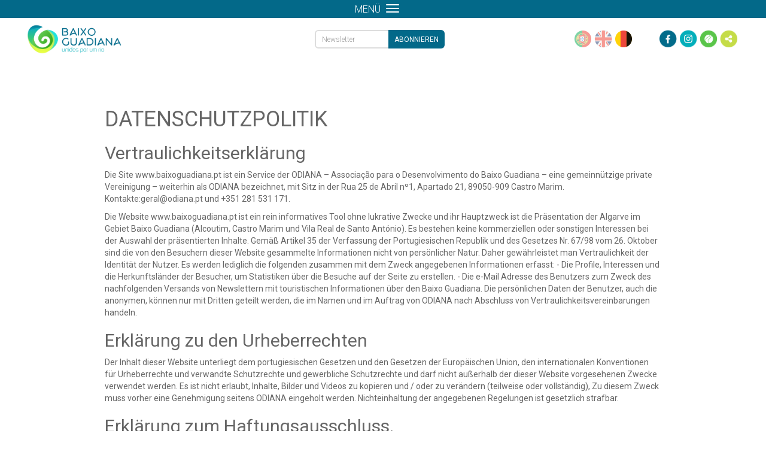

--- FILE ---
content_type: text/html; charset=utf-8
request_url: https://www.baixoguadiana.com/de/politica-de-privacidade/?
body_size: 5613
content:

<!DOCTYPE html>

<html lang="de">
    <head>
        <meta charset="UTF-8">
        <title>Datenschutzerklärung | Baixo Guadiana</title>
        <meta name="viewport" content="width=device-width, initial-scale=1, maximum-scale=1" />
        <meta name="description" content="">
        <meta name="author" content="InfoPortugal, S.A.">

        <meta property="og:url" content="https://www.baixoguadiana.com/de/politica-de-privacidade/" />
        <meta property="og:site_name" content="Baixo Guadiana" />
        <meta property="og:locale" content="de" />
        <meta name="google-site-verification" content="3f9GSgFruPXmwBRX3R4FWrOTWXOjVQw60k6FiGnZwe4" />

        

        <!-- FAVICON -->
        <link rel="apple-touch-icon" sizes="57x57" href="/static/favicons/apple-icon-57x57.png">
        <link rel="apple-touch-icon" sizes="60x60" href="/static/favicons/apple-icon-60x60.png">
        <link rel="apple-touch-icon" sizes="72x72" href="/static/favicons/apple-icon-72x72.png">
        <link rel="apple-touch-icon" sizes="76x76" href="/static/favicons/apple-icon-76x76.png">
        <link rel="apple-touch-icon" sizes="114x114" href="/static/favicons/apple-icon-114x114.png">
        <link rel="apple-touch-icon" sizes="120x120" href="/static/favicons/apple-icon-120x120.png">
        <link rel="apple-touch-icon" sizes="144x144" href="/static/favicons/apple-icon-144x144.png">
        <link rel="apple-touch-icon" sizes="152x152" href="/static/favicons/apple-icon-152x152.png">
        <link rel="apple-touch-icon" sizes="180x180" href="/static/favicons/apple-icon-180x180.png">
        <link rel="icon" type="image/png" sizes="192x192"  href="/static/favicons/android-icon-192x192.png">
        <link rel="icon" type="image/png" sizes="32x32" href="/static/favicons/favicon-32x32.png">
        <link rel="icon" type="image/png" sizes="96x96" href="/static/favicons/favicon-96x96.png">
        <link rel="icon" type="image/png" sizes="16x16" href="/static/favicons/favicon-16x16.png">
        <link rel="manifest" href="/static/favicons/manifest.json">
        <meta name="msapplication-TileColor" content="#ffffff">
        <meta name="msapplication-TileImage" content="/static/favicons/ms-icon-144x144.png">
        <meta name="theme-color" content="#ffffff">
        <link rel="icon" type="image/gif" href="/static/favicons/animated-favicon.gif" >

        <!-- STYLES -->
        <link rel="stylesheet" type="text/css" href="/static/thirdparty/Font-Awesome/css/font-awesome.min.css" />
        <link rel="stylesheet" type="text/css" href="/static/thirdparty/bootstrap/css/bootstrap.min.css">
        <link rel="stylesheet" type="text/css" href="/static/css/base.css" />
        <link href='//fonts.googleapis.com/css?family=Roboto:400italic,700italic,300,700,300italic,400' rel='stylesheet' type='text/css'>

        <!-- EXTRA STYLE -->
        
    <link rel="stylesheet" type="text/css" href="/static/css/privacy_policy.css">

    </head>

    <body>
        <div class="splash">
            <div class="splash-center">
                <img src="/static/img/logos/logo-branco.png">
                <div class="clear"></div>
                <i class="fa fa-circle-o-notch fa-spin"></i>
            </div>
        </div>
        <div class="body-wrapper">
            <!-- START HEADER -->
            <div class="header-wrapper">
              <nav class="navbar navbar-default">
                <div class="col-md-2 logo">
                  <a href="/de/" alt="Odiana">
                    <img src="/static/img/logos/logo.png" alt="Odiana">
                  </a>
                </div>
                <div class="col-md-8 links">
                  <!-- Brand and toggle get grouped for better mobile display -->
                  <div class="navbar-header">
                    <div>menü</div>
                    <button type="button" class="navbar-toggle collapsed" data-toggle="collapse" data-target="#bs-example-navbar-collapse-1">
                      <span class="icon-bar"></span>
                      <span class="icon-bar"></span>
                      <span class="icon-bar"></span>
                    </button>
                  </div>

                  <div>
                    <div class="collapse navbar-collapse" id="bs-example-navbar-collapse-1">
                      <ul class="nav navbar-nav navbar-left">
                        <li><a href="/de/">Startseite</a></li>
                        <li class="li-to-hide">|</li>
                        <li><a href="/de/territorio/">Territorium</a></li>
                        <li class="li-to-hide">|</li>
                        <li><a href="/de/cultura-desporto-lazer/">Kultur, Sport & Freizeit</a></li>
                        <li class="li-to-hide">|</li>
                        <li><a href="/de/sabores-descanso/">Aromen & Ausruhen</a></li>
                        <li class="li-to-hide">|</li>
                        <li><a href="/de/servicos-negocios/">Beratung & Geschäfte</a></li>
                        <li class="li-to-hide">|</li>
                        <li><a href="/de/mapa/">Karte</a></li>
                        <li class="li-to-hide">|</li>
                        <li><a href="/de/percursos/">Routen</a></li>
                        <li class="li-to-hide">|</li>
                        <li><a href="/de/contactos/">Kontakte</a></li>
                        <li class="dropdown" id="search-dropdown">
                          <a class="dropdown-toggle" data-toggle="dropdown" href="javascript:void(0)" tabindex="-1">
                            <i class="fa fa-search fa-lg to-right"></i>
                          </a>
                          <div class="dropdown-menu">
                            <form id="search-form" action="/de/pesquisa/">
                              <input type="text" id="search-input" name="q" method="get" autocomplete="off">
                            </form>
                          </div>
                        </li>
                      </ul>
                    </div>

                    <div class="newsletter-container">
                      <div class="newsletter-holder vcenter">
                        <form class="has-feedback" id="newsletter-form" action="/de/newsletter/subscritpion-ajax/" method="post">
                          <input type="hidden" name="csrfmiddlewaretoken" value="awraxHlSvwUphAMQ8ia9A9aqK9GzmEA8QIWwXa8d8RhUXJ2NWOcOjunBCfVkTpn2">

                          <input type="email" name="email" placeholder="Newsletter" class="form-control"/>
                          <i id="newsletter-spinner" class="form-control-feedback fa fa-spinner fa-spin" style="display: none;"></i>
                          <input type="submit" value='ABONNIEREN' />

                        </form>
                      </div>
                    </div>
                  </div>
                </div>
                <div class="col-md-2 right">
                  
                  <div class="language">
                    
                      <a id="pt-button-base" class="" href="/pt/politica-de-privacidade/?"></a>
                    
                      <a id="en-button-base" class="" href="/en/politica-de-privacidade/?"></a>
                    
                      <a id="de-button-base" class="active" href="/de/politica-de-privacidade/?"></a>
                    
                  </div>

                  <div class="social-media">
                    <a id="facebook-button-base" href="https://www.facebook.com/associacaoodiana/" target="_blank"></a>
                    <a id="instagram-button-base" href="https://www.instagram.com/associacao_odiana/" target="_blank"></a>
                    <a id="wikiloc-button-base" href="https://pt.wikiloc.com/wikiloc/user.do?id=770121" target="_blank"></a>
                    <a id="share-button-base" tabindex="0" data-container="body" data-toggle="popover" data-placement="bottom" rel="popover-share-base"></a>
                  </div>
                  <div id="hiddenbase" class="hidden">
                    <div id="addthis-base" class="addthis_inline_share_toolbox_3src"></div> 
                  </div>
                </div>
              </nav>
              <img class="separator" src="/static/img/menu_separator.png" alt="">
            </div>
            <!-- END HEADER -->


            <!-- START BODY -->
            <div class="content-wrapper">
              
<div class="container">
    <div class="row">
        <div class="col-md-12 info-text">
            
                <h1>DATENSCHUTZPOLITIK</h1>

                <h2>Vertraulichkeitserklärung</h2>
                <p>Die Site www.baixoguadiana.pt ist ein Service der ODIANA – Associação para o Desenvolvimento do Baixo Guadiana – eine gemeinnützige private Vereinigung – weiterhin als ODIANA bezeichnet, mit Sitz in der Rua 25 de Abril nº1, Apartado 21, 89050-909 Castro Marim. Kontakte:geral@odiana.pt und +351 281 531 171.</p>
                <p>Die Website www.baixoguadiana.pt ist ein rein informatives Tool ohne lukrative Zwecke und ihr Hauptzweck ist die Präsentation der Algarve im Gebiet Baixo Guadiana (Alcoutim, Castro Marim und Vila Real de Santo António). Es bestehen keine kommerziellen oder sonstigen Interessen bei der Auswahl der präsentierten Inhalte. Gemäß Artikel 35 der Verfassung der Portugiesischen Republik und des Gesetzes Nr. 67/98 vom 26. Oktober sind die von den Besuchern dieser Website gesammelte Informationen nicht von persönlicher Natur. Daher gewährleistet man Vertraulichkeit der Identität der Nutzer. Es werden lediglich die folgenden zusammen mit dem Zweck angegebenen Informationen erfasst: - Die Profile, Interessen und die Herkunftsländer der Besucher, um Statistiken über die Besuche auf der Seite zu erstellen. - Die e-Mail Adresse des Benutzers zum Zweck des nachfolgenden Versands von Newslettern mit touristischen Informationen über den Baixo  Guadiana. Die persönlichen Daten der Benutzer, auch die anonymen, können nur mit Dritten geteilt werden, die im Namen und im Auftrag von ODIANA nach Abschluss von Vertraulichkeitsvereinbarungen handeln.</p>

                <h2>Erklärung zu den Urheberrechten</h2>
                <p>Der Inhalt dieser Website unterliegt dem portugiesischen Gesetzen und den Gesetzen der Europäischen Union, den internationalen Konventionen für Urheberrechte und verwandte Schutzrechte und gewerbliche Schutzrechte und darf nicht außerhalb der dieser Website vorgesehenen Zwecke verwendet werden.  Es ist nicht erlaubt, Inhalte, Bilder und Videos  zu kopieren und / oder zu verändern (teilweise oder vollständig), Zu diesem Zweck muss vorher eine Genehmigung seitens ODIANA eingeholt werden. Nichteinhaltung der angegebenen Regelungen ist gesetzlich strafbar.</p>

                <h2>Erklärung zum Haftungsausschluss.</h2>
                <p>Trotz des täglichen Aufwands in Bezug auf Wartung und Aktualisierung dieser institutionellen Website gibt ODIANA keine Gewähr, dass die auf der Site angegebenen Informationen immer auf dem neuesten Stand und korrekt sind. ODIANA übernimmt keine Verantwortung für die Folgen, ob direkte oder indirekte, die sich aus der Nutzung der bereitgestellten Informationen ergeben, insbesondere im Hinblick auf Geschäftskontakte und Änderungen (ohne Vorankündigung) von Daten, Zeiten oder Orten von Veranstaltungen, die in der alleinigen Verantwortung der jeweiligen Organisatoren liegen. Wir empfehlen daher den direkten Kontakt mit den genannten Organisationen und Unternehmen, um die angegebenen Daten zu prüfen. Einige auf den Seiten der institutionellen Site von Baixo Guadiana, angegebenen Informationen sind manchmal zu externen Seiten außerhalb der Kontrolle von ODIANA verlinkt. Daher kann ODIANA für diese keinerlei Verantwortung übernehmen. Wir währen Ihnen dankbar, dass, wenn Sie Fehler oder veraltete Daten auf der Website finden, dies uns wissen lassen, damit diese behoben werden können.</p>
            
        </div>
    </div>
</div>

            </div>
            <!-- END BODY -->

            <!-- START FOOTER -->
            <div class="footer-wrapper">
                <div id="footer-container">
                    <div id="footer-expand-button">
                        erweitern<i class="fa fa-angle-up"></i>
                    </div>
                    <div id="footer-expanded-content">
                        <div class="row-fluid">
                            <div class="col-sm-2 col-md-2 col-xs-12 nopadding">
                                <div class="footer-expanded-left-items">
                                    <div>
                                    <a href="#">SITE MAP</a>
                                    </div>
                                    <div>
                                    <a href="/de/politica-de-privacidade/">Datenschutzerklärung</a>
                                    </div>

                                </div>
                            </div>
                            <div class="col-sm-10 col-md-10 col-xs-12 nopadding">
                              <div class="footer-expanded-center-items">
                                <a href="//www.odiana.pt" target="_blank" style="text-decoration: none;">
                                    <img src="/static/img/footer_images/apoios.png">
                                </a>
                              </div>
                            </div>
                        </div>
                    </div>
                </div>
                <div class="footer-copyright">
                    Odiana - Copyright & Kopie; 2015 - Alle Rechte vorbehalten | Website entwickelt von <a href="//infoportugal.pt/">InfoPortugal SA</a>
                </div>
            </div>

            <!-- END FOOTER -->
        </div>

        <!-- JAVASCRIPT -->
        <script type="text/javascript" src="/static/thirdparty/js/jquery-1.9.1.min.js"></script>
        <script type="text/javascript" src="/static/thirdparty/bootstrap/js/bootstrap.min.js"></script>
        <script type="text/javascript" src="/static/js/base.js"></script>
        <script type="text/javascript" src="//s7.addthis.com/js/300/addthis_widget.js#pubid=ra-5c9cbbd9377517ec" async="async"></script>
        <script type="text/javascript">
            $(document).ready(function(){
              window.addEventListener('scroll', function() {
                if ($(window).scrollTop() < 120) {
                  $('.header-wrapper').removeClass('scroll');
                } else {
                  $('.header-wrapper').addClass('scroll');
                }
              });
            });

            //popover shares
            $('body').popover({
                selector: '#share-button-base',
                html: true,
                animation: false,
                content: function () {
                    return $('#addthis-base');
                }
            });
            $('#share-button-base').on('hide.bs.popover', function () {
                $('#addthis-base').appendTo("#hiddenbase");
            });

            $('.newsletter-holder').tooltip({
                title: "",
                container: 'body',
                trigger: 'focus',
                html: true,
                template: '<div class="tooltip" role="tooltip"><div class="tooltip-arrow"></div><button type="button" id="close" class="close close-custom" onclick="$(&quot;.newsletter-holder&quot;).tooltip(&quot;hide&quot;);">&times;</button><div class="tooltip-inner tooltip-custom"></div></div>',
            });

            //newsletter ajax submit form
            $("#newsletter-form").submit(function() {
                var url = "/de/newsletter/subscritpion-ajax/";

                $.ajax({
                    type: "POST",
                    dataType: "json",
                    url: url,
                    data: $("#newsletter-form").serialize(),
                    beforeSend: function(){
                        $('#newsletter-spinner').show();
                    },
                    success: function(data){
                        if(data.is_success == false){
                            $('.newsletter-holder').attr('data-original-title', data.error_msg).tooltip('fixTitle').tooltip('show');
                        }
                        else {
                            $('.newsletter-holder').attr('data-original-title', data.success_msg).tooltip('fixTitle').tooltip('show');
                        }
                    },
                    error: function(){
                        $('.newsletter-holder').attr('data-original-title', "Erro ao subscrever.").tooltip('fixTitle').tooltip('show');
                    },
                    complete: function(){
                        $('#newsletter-spinner').hide();
                    }
                });
                return false; // avoid to execute the actual submit of the form.
            });
        </script>

        
    
                <!-- OWL -->
                <link rel="stylesheet" type="text/css" href="/static/thirdparty/owl.carousel/owl-carousel/owl.carousel.css">
                <link rel="stylesheet" type="text/css" href="/static/thirdparty/owl.carousel/owl-carousel/owl.transitions.css">
                <script type="text/javascript" src="/static/thirdparty/owl.carousel/owl-carousel/owl.carousel.js"></script>
            


        <!-- EXTRA JAVASCRIPT -->
        
    </body>
</html>


--- FILE ---
content_type: text/css
request_url: https://www.baixoguadiana.com/static/css/privacy_policy.css
body_size: 575
content:
/* line 1, ../scss/privacy_policy.scss */
.info-text {
  color: #666666;
  margin-top: 50px;
  margin-bottom: 50px; }
/*# sourceMappingURL=[data-uri] */

--- FILE ---
content_type: application/javascript
request_url: https://www.baixoguadiana.com/static/js/base.js
body_size: 4932
content:
$(document).ready(function() {

    $("#footer-expand-button").click(function(){
        if($(window).width() > 1300){
            if($("#footer-container").height() >= 160){
                $("#footer-container").animate(
                    {height:'10px'},
                    {
                        complete: function(){
                            $("#footer-expanded-content").hide();
                        }
                    }
                );
                $(this).children("i").first().removeClass("fa-angle-down");
                $(this).children("i").first().addClass("fa-angle-up");
            }
            else {
                $("#footer-container").animate(
                    {height:'270px'},
                    {
                        start: function(){
                            $("#footer-expanded-content").css({'display': 'table'})
                        }
                    }
                );
                $(this).children("i").first().removeClass("fa-angle-up");
                $(this).children("i").first().addClass("fa-angle-down");
            }
        }
        else if($(window).width() > 1000 && $(window).width() <= 1300) {
            if($("#footer-container").height() >= 160){
                $("#footer-container").animate(
                    {height:'10px'},
                    {
                        complete: function(){
                            $("#footer-expanded-content").hide();
                        }
                    }
                );
                $(this).children("i").first().removeClass("fa-angle-down");
                $(this).children("i").first().addClass("fa-angle-up");
            }
            else {
                $("#footer-container").animate(
                    {height:'230px'},
                    {
                        start: function(){
                            $("#footer-expanded-content").css({'display': 'table'})
                        }
                    }
                );
                $(this).children("i").first().removeClass("fa-angle-up");
                $(this).children("i").first().addClass("fa-angle-down");
            }
        }
        else if($(window).width() > 768 && $(window).width() <= 1000) {
            if($("#footer-container").height() >= 160){
                $("#footer-container").animate(
                    {height:'10px'},
                    {
                        complete: function(){
                            $("#footer-expanded-content").hide();
                        }
                    }
                );
                $(this).children("i").first().removeClass("fa-angle-down");
                $(this).children("i").first().addClass("fa-angle-up");
            }
            else {
                $("#footer-container").animate(
                    {height:'200px'},
                    {
                        start: function(){
                            $("#footer-expanded-content").css({'display': 'table'})
                        }
                    }
                );
                $(this).children("i").first().removeClass("fa-angle-up");
                $(this).children("i").first().addClass("fa-angle-down");
            }
        }
        else {
            if($("#footer-container").height() >= 160){
                $("#footer-container").animate(
                    {height:'10px'},
                    {
                        complete: function(){
                            $("#footer-expanded-content").hide();
                        }
                    }
                );
                $(this).children("i").first().removeClass("fa-angle-down");
                $(this).children("i").first().addClass("fa-angle-up");
            }
            else {
                $("#footer-container").animate(
                    {height:'250px'},
                    {
                        start: function(){
                            $("#footer-expanded-content").css({'display': 'table'})
                        }
                    }
                );
                $(this).children("i").first().removeClass("fa-angle-up");
                $(this).children("i").first().addClass("fa-angle-down");
            }
        }


    });

    //initialize all tooltips
    $('[data-toggle="tooltip"]').tooltip({
        container: 'body',
    });

    $(window).load(function(){
        // HIDE SPLASH
        $('.splash').fadeOut("slow");
    })



    /* smooth scrolling for scroll to top */
    $('.scroll-top').click(function(){
        $('body,html').animate({scrollTop:0},1000);
        return false;
    });
    $('.scroll-top').fadeOut();

    $(window).scroll(function(){
        if ($(this).scrollTop() > 100) {
            $('.scroll-top').fadeIn();
        } else {
            $('.scroll-top').fadeOut();
        }
    });

});

$.fn.exists = function () {
  return this.length !== 0;
}
